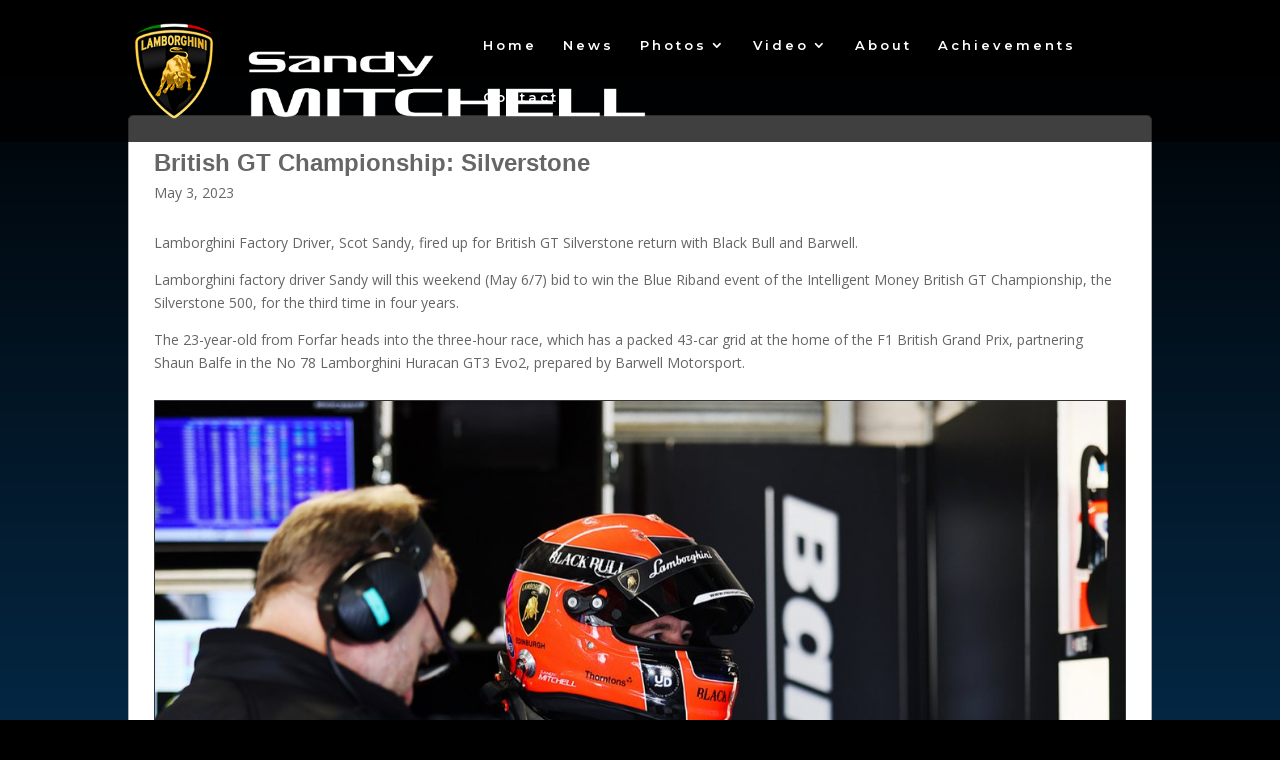

--- FILE ---
content_type: text/css
request_url: https://sandymitchellracing.co.uk/wp-content/et-cache/231391/et-core-unified-231391.min.css?ver=1768727905
body_size: -28
content:
.et_pb_slide_description .et_pb_slide_title,.et_pb_slide_description .et_pb_button_wrapper{float:left;margin-right:0px}